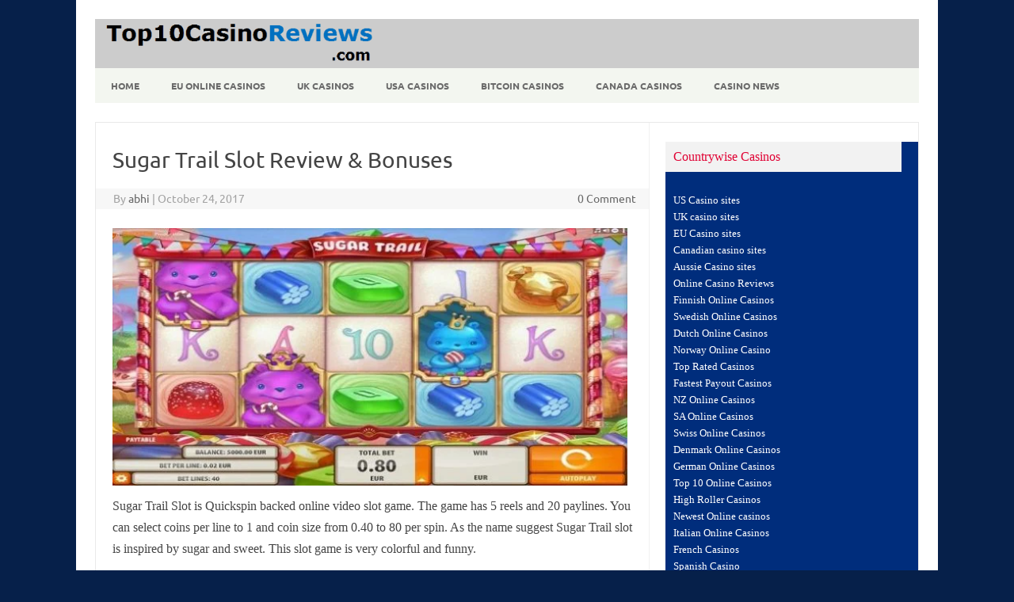

--- FILE ---
content_type: text/html; charset=UTF-8
request_url: https://www.top10casinoreviews.com/sugar-trail-slot-review-bonuses/
body_size: 14069
content:
<!DOCTYPE html>
<!--[if IE 7]>
<html class="ie ie7" dir="ltr" lang="en-US">
<![endif]-->
<!--[if IE 8]>
<html class="ie ie8" dir="ltr" lang="en-US">
<![endif]-->
<!--[if !(IE 7) | !(IE 8)  ]><!-->
<html dir="ltr" lang="en-US">
<!--<![endif]-->
<head>
<meta charset="UTF-8">
<meta name="viewport" content="width=device-width, initial-scale=1">
<link rel="profile" href="http://gmpg.org/xfn/11">
<link rel="pingback" href="https://www.top10casinoreviews.com/xmlrpc.php" />
<!--[if lt IE 9]>
<script src="https://www.top10casinoreviews.com/wp-content/themes/iconic-one/js/html5.js" type="text/javascript"></script>
<![endif]-->
<title>Sugar Trail Slot Review &amp; Bonuses- online casinos</title>
	<style>img:is([sizes="auto" i], [sizes^="auto," i]) { contain-intrinsic-size: 3000px 1500px }</style>
	
		<!-- All in One SEO 4.8.9 - aioseo.com -->
	<meta name="description" content="Sugar Trail Slot is Quickspin backed online video slot game. The game has 5 reels and 20 paylines. You can select coins per line to 1 and coin size from 0.40." />
	<meta name="robots" content="max-snippet:-1, max-image-preview:large, max-video-preview:-1" />
	<meta name="author" content="abhi"/>
	<meta name="keywords" content="quickspin casinos" />
	<link rel="canonical" href="https://www.top10casinoreviews.com/sugar-trail-slot-review-bonuses/" />
	<meta name="generator" content="All in One SEO (AIOSEO) 4.8.9" />
		<script type="application/ld+json" class="aioseo-schema">
			{"@context":"https:\/\/schema.org","@graph":[{"@type":"Article","@id":"https:\/\/www.top10casinoreviews.com\/sugar-trail-slot-review-bonuses\/#article","name":"Sugar Trail Slot Review & Bonuses- online casinos","headline":"Sugar Trail Slot Review &#038; Bonuses","author":{"@id":"https:\/\/www.top10casinoreviews.com\/author\/abhi\/#author"},"publisher":{"@id":"https:\/\/www.top10casinoreviews.com\/#organization"},"image":{"@type":"ImageObject","url":"https:\/\/www.top10casinoreviews.com\/wp-content\/uploads\/2017\/10\/Sugar-Trail-Slot-Review-Bonuses.jpg","width":640,"height":320,"caption":"Sugar Trail Slot Review & Bonuses"},"datePublished":"2017-10-24T05:50:37+00:00","dateModified":"2024-03-30T04:30:49+00:00","inLanguage":"en-US","mainEntityOfPage":{"@id":"https:\/\/www.top10casinoreviews.com\/sugar-trail-slot-review-bonuses\/#webpage"},"isPartOf":{"@id":"https:\/\/www.top10casinoreviews.com\/sugar-trail-slot-review-bonuses\/#webpage"},"articleSection":"casino news, Quickspin casinos"},{"@type":"BreadcrumbList","@id":"https:\/\/www.top10casinoreviews.com\/sugar-trail-slot-review-bonuses\/#breadcrumblist","itemListElement":[{"@type":"ListItem","@id":"https:\/\/www.top10casinoreviews.com#listItem","position":1,"name":"Home","item":"https:\/\/www.top10casinoreviews.com","nextItem":{"@type":"ListItem","@id":"https:\/\/www.top10casinoreviews.com\/category\/casino-news\/#listItem","name":"casino news"}},{"@type":"ListItem","@id":"https:\/\/www.top10casinoreviews.com\/category\/casino-news\/#listItem","position":2,"name":"casino news","item":"https:\/\/www.top10casinoreviews.com\/category\/casino-news\/","nextItem":{"@type":"ListItem","@id":"https:\/\/www.top10casinoreviews.com\/sugar-trail-slot-review-bonuses\/#listItem","name":"Sugar Trail Slot Review &#038; Bonuses"},"previousItem":{"@type":"ListItem","@id":"https:\/\/www.top10casinoreviews.com#listItem","name":"Home"}},{"@type":"ListItem","@id":"https:\/\/www.top10casinoreviews.com\/sugar-trail-slot-review-bonuses\/#listItem","position":3,"name":"Sugar Trail Slot Review &#038; Bonuses","previousItem":{"@type":"ListItem","@id":"https:\/\/www.top10casinoreviews.com\/category\/casino-news\/#listItem","name":"casino news"}}]},{"@type":"Organization","@id":"https:\/\/www.top10casinoreviews.com\/#organization","name":"Top 10 Casino Reviews","description":"Best Online Casinos Reviewed","url":"https:\/\/www.top10casinoreviews.com\/","logo":{"@type":"ImageObject","url":"http:\/\/top10casinoreviews.com\/wp-content\/uploads\/2016\/07\/Top-10-Casino-reviews.png","@id":"https:\/\/www.top10casinoreviews.com\/sugar-trail-slot-review-bonuses\/#organizationLogo"},"image":{"@id":"https:\/\/www.top10casinoreviews.com\/sugar-trail-slot-review-bonuses\/#organizationLogo"}},{"@type":"Person","@id":"https:\/\/www.top10casinoreviews.com\/author\/abhi\/#author","url":"https:\/\/www.top10casinoreviews.com\/author\/abhi\/","name":"abhi","image":{"@type":"ImageObject","@id":"https:\/\/www.top10casinoreviews.com\/sugar-trail-slot-review-bonuses\/#authorImage","url":"https:\/\/secure.gravatar.com\/avatar\/6c32a21363dc6808986b6233d58359171d4bd6db9f34553fc61ce3562b9eea7c?s=96&d=mm&r=g","width":96,"height":96,"caption":"abhi"}},{"@type":"WebPage","@id":"https:\/\/www.top10casinoreviews.com\/sugar-trail-slot-review-bonuses\/#webpage","url":"https:\/\/www.top10casinoreviews.com\/sugar-trail-slot-review-bonuses\/","name":"Sugar Trail Slot Review & Bonuses- online casinos","description":"Sugar Trail Slot is Quickspin backed online video slot game. The game has 5 reels and 20 paylines. You can select coins per line to 1 and coin size from 0.40.","inLanguage":"en-US","isPartOf":{"@id":"https:\/\/www.top10casinoreviews.com\/#website"},"breadcrumb":{"@id":"https:\/\/www.top10casinoreviews.com\/sugar-trail-slot-review-bonuses\/#breadcrumblist"},"author":{"@id":"https:\/\/www.top10casinoreviews.com\/author\/abhi\/#author"},"creator":{"@id":"https:\/\/www.top10casinoreviews.com\/author\/abhi\/#author"},"image":{"@type":"ImageObject","url":"https:\/\/www.top10casinoreviews.com\/wp-content\/uploads\/2017\/10\/Sugar-Trail-Slot-Review-Bonuses.jpg","@id":"https:\/\/www.top10casinoreviews.com\/sugar-trail-slot-review-bonuses\/#mainImage","width":640,"height":320,"caption":"Sugar Trail Slot Review & Bonuses"},"primaryImageOfPage":{"@id":"https:\/\/www.top10casinoreviews.com\/sugar-trail-slot-review-bonuses\/#mainImage"},"datePublished":"2017-10-24T05:50:37+00:00","dateModified":"2024-03-30T04:30:49+00:00"},{"@type":"WebSite","@id":"https:\/\/www.top10casinoreviews.com\/#website","url":"https:\/\/www.top10casinoreviews.com\/","name":"Top 10 Casino Reviews","description":"Best Online Casinos Reviewed","inLanguage":"en-US","publisher":{"@id":"https:\/\/www.top10casinoreviews.com\/#organization"}}]}
		</script>
		<!-- All in One SEO -->


<link rel="alternate" type="application/rss+xml" title="Top 10 Casino Reviews &raquo; Feed" href="https://www.top10casinoreviews.com/feed/" />
<script type="text/javascript">
/* <![CDATA[ */
window._wpemojiSettings = {"baseUrl":"https:\/\/s.w.org\/images\/core\/emoji\/16.0.1\/72x72\/","ext":".png","svgUrl":"https:\/\/s.w.org\/images\/core\/emoji\/16.0.1\/svg\/","svgExt":".svg","source":{"concatemoji":"https:\/\/www.top10casinoreviews.com\/wp-includes\/js\/wp-emoji-release.min.js?ver=a5cfc2041a26cb8dadff6e6df9e8441c"}};
/*! This file is auto-generated */
!function(s,n){var o,i,e;function c(e){try{var t={supportTests:e,timestamp:(new Date).valueOf()};sessionStorage.setItem(o,JSON.stringify(t))}catch(e){}}function p(e,t,n){e.clearRect(0,0,e.canvas.width,e.canvas.height),e.fillText(t,0,0);var t=new Uint32Array(e.getImageData(0,0,e.canvas.width,e.canvas.height).data),a=(e.clearRect(0,0,e.canvas.width,e.canvas.height),e.fillText(n,0,0),new Uint32Array(e.getImageData(0,0,e.canvas.width,e.canvas.height).data));return t.every(function(e,t){return e===a[t]})}function u(e,t){e.clearRect(0,0,e.canvas.width,e.canvas.height),e.fillText(t,0,0);for(var n=e.getImageData(16,16,1,1),a=0;a<n.data.length;a++)if(0!==n.data[a])return!1;return!0}function f(e,t,n,a){switch(t){case"flag":return n(e,"\ud83c\udff3\ufe0f\u200d\u26a7\ufe0f","\ud83c\udff3\ufe0f\u200b\u26a7\ufe0f")?!1:!n(e,"\ud83c\udde8\ud83c\uddf6","\ud83c\udde8\u200b\ud83c\uddf6")&&!n(e,"\ud83c\udff4\udb40\udc67\udb40\udc62\udb40\udc65\udb40\udc6e\udb40\udc67\udb40\udc7f","\ud83c\udff4\u200b\udb40\udc67\u200b\udb40\udc62\u200b\udb40\udc65\u200b\udb40\udc6e\u200b\udb40\udc67\u200b\udb40\udc7f");case"emoji":return!a(e,"\ud83e\udedf")}return!1}function g(e,t,n,a){var r="undefined"!=typeof WorkerGlobalScope&&self instanceof WorkerGlobalScope?new OffscreenCanvas(300,150):s.createElement("canvas"),o=r.getContext("2d",{willReadFrequently:!0}),i=(o.textBaseline="top",o.font="600 32px Arial",{});return e.forEach(function(e){i[e]=t(o,e,n,a)}),i}function t(e){var t=s.createElement("script");t.src=e,t.defer=!0,s.head.appendChild(t)}"undefined"!=typeof Promise&&(o="wpEmojiSettingsSupports",i=["flag","emoji"],n.supports={everything:!0,everythingExceptFlag:!0},e=new Promise(function(e){s.addEventListener("DOMContentLoaded",e,{once:!0})}),new Promise(function(t){var n=function(){try{var e=JSON.parse(sessionStorage.getItem(o));if("object"==typeof e&&"number"==typeof e.timestamp&&(new Date).valueOf()<e.timestamp+604800&&"object"==typeof e.supportTests)return e.supportTests}catch(e){}return null}();if(!n){if("undefined"!=typeof Worker&&"undefined"!=typeof OffscreenCanvas&&"undefined"!=typeof URL&&URL.createObjectURL&&"undefined"!=typeof Blob)try{var e="postMessage("+g.toString()+"("+[JSON.stringify(i),f.toString(),p.toString(),u.toString()].join(",")+"));",a=new Blob([e],{type:"text/javascript"}),r=new Worker(URL.createObjectURL(a),{name:"wpTestEmojiSupports"});return void(r.onmessage=function(e){c(n=e.data),r.terminate(),t(n)})}catch(e){}c(n=g(i,f,p,u))}t(n)}).then(function(e){for(var t in e)n.supports[t]=e[t],n.supports.everything=n.supports.everything&&n.supports[t],"flag"!==t&&(n.supports.everythingExceptFlag=n.supports.everythingExceptFlag&&n.supports[t]);n.supports.everythingExceptFlag=n.supports.everythingExceptFlag&&!n.supports.flag,n.DOMReady=!1,n.readyCallback=function(){n.DOMReady=!0}}).then(function(){return e}).then(function(){var e;n.supports.everything||(n.readyCallback(),(e=n.source||{}).concatemoji?t(e.concatemoji):e.wpemoji&&e.twemoji&&(t(e.twemoji),t(e.wpemoji)))}))}((window,document),window._wpemojiSettings);
/* ]]> */
</script>
<style id='wp-emoji-styles-inline-css' type='text/css'>

	img.wp-smiley, img.emoji {
		display: inline !important;
		border: none !important;
		box-shadow: none !important;
		height: 1em !important;
		width: 1em !important;
		margin: 0 0.07em !important;
		vertical-align: -0.1em !important;
		background: none !important;
		padding: 0 !important;
	}
</style>
<link rel='stylesheet' id='wp-block-library-css' href='https://www.top10casinoreviews.com/wp-includes/css/dist/block-library/style.min.css?ver=a5cfc2041a26cb8dadff6e6df9e8441c' type='text/css' media='all' />
<style id='classic-theme-styles-inline-css' type='text/css'>
/*! This file is auto-generated */
.wp-block-button__link{color:#fff;background-color:#32373c;border-radius:9999px;box-shadow:none;text-decoration:none;padding:calc(.667em + 2px) calc(1.333em + 2px);font-size:1.125em}.wp-block-file__button{background:#32373c;color:#fff;text-decoration:none}
</style>
<style id='global-styles-inline-css' type='text/css'>
:root{--wp--preset--aspect-ratio--square: 1;--wp--preset--aspect-ratio--4-3: 4/3;--wp--preset--aspect-ratio--3-4: 3/4;--wp--preset--aspect-ratio--3-2: 3/2;--wp--preset--aspect-ratio--2-3: 2/3;--wp--preset--aspect-ratio--16-9: 16/9;--wp--preset--aspect-ratio--9-16: 9/16;--wp--preset--color--black: #000000;--wp--preset--color--cyan-bluish-gray: #abb8c3;--wp--preset--color--white: #ffffff;--wp--preset--color--pale-pink: #f78da7;--wp--preset--color--vivid-red: #cf2e2e;--wp--preset--color--luminous-vivid-orange: #ff6900;--wp--preset--color--luminous-vivid-amber: #fcb900;--wp--preset--color--light-green-cyan: #7bdcb5;--wp--preset--color--vivid-green-cyan: #00d084;--wp--preset--color--pale-cyan-blue: #8ed1fc;--wp--preset--color--vivid-cyan-blue: #0693e3;--wp--preset--color--vivid-purple: #9b51e0;--wp--preset--gradient--vivid-cyan-blue-to-vivid-purple: linear-gradient(135deg,rgba(6,147,227,1) 0%,rgb(155,81,224) 100%);--wp--preset--gradient--light-green-cyan-to-vivid-green-cyan: linear-gradient(135deg,rgb(122,220,180) 0%,rgb(0,208,130) 100%);--wp--preset--gradient--luminous-vivid-amber-to-luminous-vivid-orange: linear-gradient(135deg,rgba(252,185,0,1) 0%,rgba(255,105,0,1) 100%);--wp--preset--gradient--luminous-vivid-orange-to-vivid-red: linear-gradient(135deg,rgba(255,105,0,1) 0%,rgb(207,46,46) 100%);--wp--preset--gradient--very-light-gray-to-cyan-bluish-gray: linear-gradient(135deg,rgb(238,238,238) 0%,rgb(169,184,195) 100%);--wp--preset--gradient--cool-to-warm-spectrum: linear-gradient(135deg,rgb(74,234,220) 0%,rgb(151,120,209) 20%,rgb(207,42,186) 40%,rgb(238,44,130) 60%,rgb(251,105,98) 80%,rgb(254,248,76) 100%);--wp--preset--gradient--blush-light-purple: linear-gradient(135deg,rgb(255,206,236) 0%,rgb(152,150,240) 100%);--wp--preset--gradient--blush-bordeaux: linear-gradient(135deg,rgb(254,205,165) 0%,rgb(254,45,45) 50%,rgb(107,0,62) 100%);--wp--preset--gradient--luminous-dusk: linear-gradient(135deg,rgb(255,203,112) 0%,rgb(199,81,192) 50%,rgb(65,88,208) 100%);--wp--preset--gradient--pale-ocean: linear-gradient(135deg,rgb(255,245,203) 0%,rgb(182,227,212) 50%,rgb(51,167,181) 100%);--wp--preset--gradient--electric-grass: linear-gradient(135deg,rgb(202,248,128) 0%,rgb(113,206,126) 100%);--wp--preset--gradient--midnight: linear-gradient(135deg,rgb(2,3,129) 0%,rgb(40,116,252) 100%);--wp--preset--font-size--small: 13px;--wp--preset--font-size--medium: 20px;--wp--preset--font-size--large: 36px;--wp--preset--font-size--x-large: 42px;--wp--preset--spacing--20: 0.44rem;--wp--preset--spacing--30: 0.67rem;--wp--preset--spacing--40: 1rem;--wp--preset--spacing--50: 1.5rem;--wp--preset--spacing--60: 2.25rem;--wp--preset--spacing--70: 3.38rem;--wp--preset--spacing--80: 5.06rem;--wp--preset--shadow--natural: 6px 6px 9px rgba(0, 0, 0, 0.2);--wp--preset--shadow--deep: 12px 12px 50px rgba(0, 0, 0, 0.4);--wp--preset--shadow--sharp: 6px 6px 0px rgba(0, 0, 0, 0.2);--wp--preset--shadow--outlined: 6px 6px 0px -3px rgba(255, 255, 255, 1), 6px 6px rgba(0, 0, 0, 1);--wp--preset--shadow--crisp: 6px 6px 0px rgba(0, 0, 0, 1);}:where(.is-layout-flex){gap: 0.5em;}:where(.is-layout-grid){gap: 0.5em;}body .is-layout-flex{display: flex;}.is-layout-flex{flex-wrap: wrap;align-items: center;}.is-layout-flex > :is(*, div){margin: 0;}body .is-layout-grid{display: grid;}.is-layout-grid > :is(*, div){margin: 0;}:where(.wp-block-columns.is-layout-flex){gap: 2em;}:where(.wp-block-columns.is-layout-grid){gap: 2em;}:where(.wp-block-post-template.is-layout-flex){gap: 1.25em;}:where(.wp-block-post-template.is-layout-grid){gap: 1.25em;}.has-black-color{color: var(--wp--preset--color--black) !important;}.has-cyan-bluish-gray-color{color: var(--wp--preset--color--cyan-bluish-gray) !important;}.has-white-color{color: var(--wp--preset--color--white) !important;}.has-pale-pink-color{color: var(--wp--preset--color--pale-pink) !important;}.has-vivid-red-color{color: var(--wp--preset--color--vivid-red) !important;}.has-luminous-vivid-orange-color{color: var(--wp--preset--color--luminous-vivid-orange) !important;}.has-luminous-vivid-amber-color{color: var(--wp--preset--color--luminous-vivid-amber) !important;}.has-light-green-cyan-color{color: var(--wp--preset--color--light-green-cyan) !important;}.has-vivid-green-cyan-color{color: var(--wp--preset--color--vivid-green-cyan) !important;}.has-pale-cyan-blue-color{color: var(--wp--preset--color--pale-cyan-blue) !important;}.has-vivid-cyan-blue-color{color: var(--wp--preset--color--vivid-cyan-blue) !important;}.has-vivid-purple-color{color: var(--wp--preset--color--vivid-purple) !important;}.has-black-background-color{background-color: var(--wp--preset--color--black) !important;}.has-cyan-bluish-gray-background-color{background-color: var(--wp--preset--color--cyan-bluish-gray) !important;}.has-white-background-color{background-color: var(--wp--preset--color--white) !important;}.has-pale-pink-background-color{background-color: var(--wp--preset--color--pale-pink) !important;}.has-vivid-red-background-color{background-color: var(--wp--preset--color--vivid-red) !important;}.has-luminous-vivid-orange-background-color{background-color: var(--wp--preset--color--luminous-vivid-orange) !important;}.has-luminous-vivid-amber-background-color{background-color: var(--wp--preset--color--luminous-vivid-amber) !important;}.has-light-green-cyan-background-color{background-color: var(--wp--preset--color--light-green-cyan) !important;}.has-vivid-green-cyan-background-color{background-color: var(--wp--preset--color--vivid-green-cyan) !important;}.has-pale-cyan-blue-background-color{background-color: var(--wp--preset--color--pale-cyan-blue) !important;}.has-vivid-cyan-blue-background-color{background-color: var(--wp--preset--color--vivid-cyan-blue) !important;}.has-vivid-purple-background-color{background-color: var(--wp--preset--color--vivid-purple) !important;}.has-black-border-color{border-color: var(--wp--preset--color--black) !important;}.has-cyan-bluish-gray-border-color{border-color: var(--wp--preset--color--cyan-bluish-gray) !important;}.has-white-border-color{border-color: var(--wp--preset--color--white) !important;}.has-pale-pink-border-color{border-color: var(--wp--preset--color--pale-pink) !important;}.has-vivid-red-border-color{border-color: var(--wp--preset--color--vivid-red) !important;}.has-luminous-vivid-orange-border-color{border-color: var(--wp--preset--color--luminous-vivid-orange) !important;}.has-luminous-vivid-amber-border-color{border-color: var(--wp--preset--color--luminous-vivid-amber) !important;}.has-light-green-cyan-border-color{border-color: var(--wp--preset--color--light-green-cyan) !important;}.has-vivid-green-cyan-border-color{border-color: var(--wp--preset--color--vivid-green-cyan) !important;}.has-pale-cyan-blue-border-color{border-color: var(--wp--preset--color--pale-cyan-blue) !important;}.has-vivid-cyan-blue-border-color{border-color: var(--wp--preset--color--vivid-cyan-blue) !important;}.has-vivid-purple-border-color{border-color: var(--wp--preset--color--vivid-purple) !important;}.has-vivid-cyan-blue-to-vivid-purple-gradient-background{background: var(--wp--preset--gradient--vivid-cyan-blue-to-vivid-purple) !important;}.has-light-green-cyan-to-vivid-green-cyan-gradient-background{background: var(--wp--preset--gradient--light-green-cyan-to-vivid-green-cyan) !important;}.has-luminous-vivid-amber-to-luminous-vivid-orange-gradient-background{background: var(--wp--preset--gradient--luminous-vivid-amber-to-luminous-vivid-orange) !important;}.has-luminous-vivid-orange-to-vivid-red-gradient-background{background: var(--wp--preset--gradient--luminous-vivid-orange-to-vivid-red) !important;}.has-very-light-gray-to-cyan-bluish-gray-gradient-background{background: var(--wp--preset--gradient--very-light-gray-to-cyan-bluish-gray) !important;}.has-cool-to-warm-spectrum-gradient-background{background: var(--wp--preset--gradient--cool-to-warm-spectrum) !important;}.has-blush-light-purple-gradient-background{background: var(--wp--preset--gradient--blush-light-purple) !important;}.has-blush-bordeaux-gradient-background{background: var(--wp--preset--gradient--blush-bordeaux) !important;}.has-luminous-dusk-gradient-background{background: var(--wp--preset--gradient--luminous-dusk) !important;}.has-pale-ocean-gradient-background{background: var(--wp--preset--gradient--pale-ocean) !important;}.has-electric-grass-gradient-background{background: var(--wp--preset--gradient--electric-grass) !important;}.has-midnight-gradient-background{background: var(--wp--preset--gradient--midnight) !important;}.has-small-font-size{font-size: var(--wp--preset--font-size--small) !important;}.has-medium-font-size{font-size: var(--wp--preset--font-size--medium) !important;}.has-large-font-size{font-size: var(--wp--preset--font-size--large) !important;}.has-x-large-font-size{font-size: var(--wp--preset--font-size--x-large) !important;}
:where(.wp-block-post-template.is-layout-flex){gap: 1.25em;}:where(.wp-block-post-template.is-layout-grid){gap: 1.25em;}
:where(.wp-block-columns.is-layout-flex){gap: 2em;}:where(.wp-block-columns.is-layout-grid){gap: 2em;}
:root :where(.wp-block-pullquote){font-size: 1.5em;line-height: 1.6;}
</style>
<link rel='stylesheet' id='themonic-fonts-css' href='//www.top10casinoreviews.com/wp-content/uploads/omgf/themonic-fonts/themonic-fonts.css?ver=1655698828' type='text/css' media='all' />
<link rel='stylesheet' id='themonic-style-css' href='https://www.top10casinoreviews.com/wp-content/themes/iconic-one/style.css?ver=2.4' type='text/css' media='all' />
<link rel='stylesheet' id='custom-style-css' href='https://www.top10casinoreviews.com/wp-content/themes/iconic-one/custom.css?ver=a5cfc2041a26cb8dadff6e6df9e8441c' type='text/css' media='all' />
<!--[if lt IE 9]>
<link rel='stylesheet' id='themonic-ie-css' href='https://www.top10casinoreviews.com/wp-content/themes/iconic-one/css/ie.css?ver=20130305' type='text/css' media='all' />
<![endif]-->
<link rel='stylesheet' id='recent-posts-widget-with-thumbnails-public-style-css' href='https://www.top10casinoreviews.com/wp-content/plugins/recent-posts-widget-with-thumbnails/public.css?ver=7.1.1' type='text/css' media='all' />
<link rel='stylesheet' id='tablepress-default-css' href='https://www.top10casinoreviews.com/wp-content/tablepress-combined.min.css?ver=153' type='text/css' media='all' />
<link rel="https://api.w.org/" href="https://www.top10casinoreviews.com/wp-json/" /><link rel="alternate" title="JSON" type="application/json" href="https://www.top10casinoreviews.com/wp-json/wp/v2/posts/2623" /><link rel="EditURI" type="application/rsd+xml" title="RSD" href="https://www.top10casinoreviews.com/xmlrpc.php?rsd" />

<link rel='shortlink' href='https://www.top10casinoreviews.com/?p=2623' />
<link rel="alternate" title="oEmbed (JSON)" type="application/json+oembed" href="https://www.top10casinoreviews.com/wp-json/oembed/1.0/embed?url=https%3A%2F%2Fwww.top10casinoreviews.com%2Fsugar-trail-slot-review-bonuses%2F" />
<link rel="alternate" title="oEmbed (XML)" type="text/xml+oembed" href="https://www.top10casinoreviews.com/wp-json/oembed/1.0/embed?url=https%3A%2F%2Fwww.top10casinoreviews.com%2Fsugar-trail-slot-review-bonuses%2F&#038;format=xml" />
<style type="text/css" id="custom-background-css">
body.custom-background { background-color: #06204a; }
</style>
	<link rel="icon" href="https://www.top10casinoreviews.com/wp-content/uploads/2018/02/cropped-favicon-2-32x32.png" sizes="32x32" />
<link rel="icon" href="https://www.top10casinoreviews.com/wp-content/uploads/2018/02/cropped-favicon-2-192x192.png" sizes="192x192" />
<link rel="apple-touch-icon" href="https://www.top10casinoreviews.com/wp-content/uploads/2018/02/cropped-favicon-2-180x180.png" />
<meta name="msapplication-TileImage" content="https://www.top10casinoreviews.com/wp-content/uploads/2018/02/cropped-favicon-2-270x270.png" />
		<style type="text/css" id="wp-custom-css">
			.site-header {
    border-left: 0px solid #E9E9E9;
    border-right: 0px solid #E9E9E9;
    border-top:0px solid #E9E9E9;
    background: #cccccc;
}
.themonic-nav .current-menu-item > a, .themonic-nav .current-menu-ancestor > a, .themonic-nav .current_page_item > a, .themonic-nav .current_page_ancestor > a {
background: #e00007;
}
#secondary {
 background: #002d7c;
   color: #ff0000;
}
#secondary .widget .widget-title {
color: #e00033;
}
.widget-wrapper * {
	font-size: 18px;
}
.entry-content p {font-size: 16px;}
.widget-area .widget a:hover { color: #0088cc; }
.site-header{
margin-top: -0px;
}
.themonic-logo {
    margin: 0;
    padding: 0;
}
p {
font-family: Verdana;
}
.themonic-nav ul.nav-menu, .themonic-nav div.nav-menu > ul {
  background: #f3f6f0;
	font-weight: bold;
  border-bottom: 0px #ffffff;
  border-top: 0px #ffffff;
}
.site {
padding: 0 1px;
}}
.tablepress-id-75 tbody td {
	font-family: Verdana;
	font-size: 16px;
	color: #000000;
}
.tablepress-id-52 tbody td {
	font-family: Tahoma;
	font-size: 16px;
	color: #000000;
}
.tablepress-id-53 tbody td {
	font-family: Tahoma;
	font-size: 16px;
	color: #000000;
}
.tablepress-id-54 tbody td {
	font-family: Tahoma;
	font-size: 16px;
	color: #000000;
}
.tablepress-id-55 tbody td {
	font-family: Tahoma;
	font-size: 16px;
	color: #000000;
}
.tablepress-id-56 tbody td {
	font-family: Tahoma;
	font-size: 16px;
	color: #000000;
}
.tablepress-id-57 tbody td {
	font-family: Tahoma;
	font-size: 16px;
	color: #000000;
}
.tablepress-id-58 tbody td {
	font-family: Tahoma;
	font-size: 16px;
	color: #000000;
}
.tablepress-id-59 tbody td {
	font-family: Tahoma;
	font-size: 16px;
	color: #000000;
}
.tablepress-id-60 tbody td {
	font-family: Tahoma;
	font-size: 16px;
	color: #000000;
}
.tablepress-id-61 tbody td {
	font-family: Tahoma;
	font-size: 16px;
	color: #000000;
}
.tablepress-id-62 tbody td {
	font-family: Tahoma;
	font-size: 16px;
	color: #000000;
}
.tablepress-id-63 tbody td {
	font-family: Tahoma;
	font-size: 16px;
	color: #000000;
}
.tablepress-id-64 tbody td {
	font-family: Tahoma;
	font-size: 16px;
	color: #000000;
}
.tablepress-id-65 tbody td {
	font-family: Tahoma;
	font-size: 16px;
	color: #000000;
}
.tablepress-id-66 tbody td {
	font-family: Tahoma;
	font-size: 16px;
	color: #000000;
}
.tablepress-id-67 tbody td {
	font-family: Tahoma;
	font-size: 16px;
	color: #000000;
}
.tablepress-id-68 tbody td {
	font-family: Tahoma;
	font-size: 16px;
	color: #000000;
}
.tablepress-id-69 tbody td {
	font-family: Verdana;
	font-size: 16px;
	color: #000000;
}
.tablepress-id-70 tbody td {
	font-family: Verdana;
	font-size: 16px;
	color: #000000;
}
.tablepress-id-71 tbody td {
	font-family: Verdana;
	font-size: 16px;
	color: #000000;
}
.tablepress-id-72 tbody td {
	font-family: Verdana;
	font-size: 16px;
	color: #000000;
}
.tablepress-id-73 tbody td {
	font-family: Verdana;
	font-size: 16px;
	color: #000000;
}
.tablepress-id-74 tbody td {
	font-family: Verdana;
	font-size: 16px;
	color: #000000;
}
.tablepress-id-75 tbody td {
	font-family: Verdana;
	font-size: 16px;
	color: #000000;
}
.tablepress-id-76 tbody td {
	font-family: Verdana;
	font-size: 16px;
	color: #000000;
}
.tablepress-id-77 tbody td {
	font-family: Verdana;
	font-size: 16px;
	color: #000000;
}
div.fullWidth {
	width: 100%;
}
.tablepress-id-78 tbody td {
	font-family: Tahoma;
	font-size: 16px;
	color: #000000;
}
.tablepress-id-79 tbody td {
	font-family: Tahoma;
	font-size: 16px;
	color: #000000;
}
.tablepress-id-80 tbody td {
	font-family: Tahoma;
	font-size: 16px;
	color: #000000;
}		</style>
			<meta name="google-site-verification" content="o8hb3MMLqo6NNxdEZKqWbjb2msXrNpzVTXGS4ub6nNQ" />
</head>
<body class="wp-singular post-template-default single single-post postid-2623 single-format-standard custom-background wp-theme-iconic-one custom-font-enabled single-author">
<div id="page" class="site">
	<a class="skip-link screen-reader-text" href="#main" title="Skip to content">Skip to content</a>
	<header id="masthead" class="site-header" role="banner">
					
		<div class="themonic-logo">
        <a href="https://www.top10casinoreviews.com/" title="Top 10 Casino Reviews" rel="home"><img src="http://top10casinoreviews.com/wp-content/uploads/2022/02/Logo.webp" alt="Top 10 Casino Reviews"></a>
		</div>
				
		<nav id="site-navigation" class="themonic-nav" role="navigation">
		<button class="menu-toggle" aria-controls="menu-top" aria-expanded="false">Menu<label class="iomenu">
  <div class="iolines"></div>
  <div class="iolines"></div>
  <div class="iolines"></div>
</label></button>
			<ul id="menu-top" class="nav-menu"><li id="menu-item-35" class="menu-item menu-item-type-post_type menu-item-object-page menu-item-home menu-item-35"><a href="https://www.top10casinoreviews.com/">Home</a></li>
<li id="menu-item-143" class="menu-item menu-item-type-post_type menu-item-object-page menu-item-143"><a href="https://www.top10casinoreviews.com/european-online-casinos/">EU Online Casinos</a></li>
<li id="menu-item-129" class="menu-item menu-item-type-post_type menu-item-object-page menu-item-129"><a href="https://www.top10casinoreviews.com/uk-online-casinos/">UK Casinos</a></li>
<li id="menu-item-173" class="menu-item menu-item-type-post_type menu-item-object-page menu-item-173"><a href="https://www.top10casinoreviews.com/usa-online-casinos/">USA Casinos</a></li>
<li id="menu-item-3028" class="menu-item menu-item-type-post_type menu-item-object-page menu-item-3028"><a href="https://www.top10casinoreviews.com/best-bitcoin-casinos/">Bitcoin Casinos</a></li>
<li id="menu-item-362" class="menu-item menu-item-type-post_type menu-item-object-page menu-item-362"><a href="https://www.top10casinoreviews.com/canadian-online-casinos/">Canada Casinos</a></li>
<li id="menu-item-132" class="menu-item menu-item-type-post_type menu-item-object-page current_page_parent menu-item-132"><a href="https://www.top10casinoreviews.com/casino-news/">Casino News</a></li>
</ul>		</nav><!-- #site-navigation -->
		<div class="clear"></div>
	</header><!-- #masthead -->
<div id="main" class="wrapper">	<div id="primary" class="site-content">
		<div id="content" role="main">

			
				
	<article id="post-2623" class="post-2623 post type-post status-publish format-standard has-post-thumbnail hentry category-casino-news tag-quickspin-casinos">
				<header class="entry-header">
						<h1 class="entry-title">Sugar Trail Slot Review &#038; Bonuses</h1>
									
		<div class="below-title-meta">
		<div class="adt">
		By        <span class="vcard author">
			<span class="fn"><a href="https://www.top10casinoreviews.com/author/abhi/" title="Posts by abhi" rel="author">abhi</a></span>
        </span>
        <span class="meta-sep">|</span> 
				
				<span class="date updated">October 24, 2017</span>
				 
        </div>
		<div class="adt-comment">
		<a class="link-comments" href="https://www.top10casinoreviews.com/sugar-trail-slot-review-bonuses/#respond">0 Comment</a> 
        </div>       
		</div><!-- below title meta end -->
			
						
		</header><!-- .entry-header -->

							<div class="entry-content">
												<p><a href="http://welcome.fullcreamaffiliates.com/afs/come.php?cid=10338&amp;ctgid=1001&amp;atype=1&amp;brandid=6" class="external" rel="nofollow" target="_blank"><img fetchpriority="high" decoding="async" class="alignleft wp-image-2624 size-full" title="Sugar Trail Slot Review &amp; Bonuses" src="http://top10casinoreviews.com/wp-content/uploads/2017/10/Sugar-Trail-Slot-Review-Bonuses.jpg" alt="Sugar Trail Slot Review &amp; Bonuses" width="650" height="325" srcset="https://www.top10casinoreviews.com/wp-content/uploads/2017/10/Sugar-Trail-Slot-Review-Bonuses.jpg 640w, https://www.top10casinoreviews.com/wp-content/uploads/2017/10/Sugar-Trail-Slot-Review-Bonuses-300x150.jpg 300w" sizes="(max-width: 650px) 100vw, 650px" /></a>Sugar Trail Slot is Quickspin backed online video slot game. The game has 5 reels and 20 paylines. You can select coins per line to 1 and coin size from 0.40 to 80 per spin. As the name suggest Sugar Trail slot is inspired by sugar and sweet. This slot game is very colorful and funny.</p>
<p>The reels of the game are being set against funny background.Play this slot game at any Quickspin Casinos.</p>
<p>This slot includes total three options such as “Total Bet” which used to change the coin size, “Spin” is used to start the game and “Auto Play” option. This slot game contains three wild symbols known as Regular Wild, Flying Wild and Re-Spins Wild. All three wild symbols can be substitute for all other symbols except the bonus symbol and for also +1 Free Spin symbol.</p>
<h1><strong>Play Sugar Trail Slot at <a href="http://welcome.fullcreamaffiliates.com/afs/come.php?cid=10338&amp;ctgid=1001&amp;atype=1&amp;brandid=23" class="external" rel="nofollow" target="_blank">Hello Casino</a></strong></h1>
<p><strong>Game Information:-</strong></p>
<p>Software:-Quickspin<br />
Slot Type Video slots<br />
Paylines 40<br />
Reels 5<br />
Min Coins Per Line 1<br />
Max Coins Per Line 1<br />
Min Coins Size 0.40<br />
Max Coins Size 80<br />
Jackpot 5</p>
<p>The three wild symbols i.e. Regular Wild appears while base game, Flying wild symbols get on during free spin feature and re-spin wild symbols appears on the reels during Re-spin feature.</p>
<p>If you land on 3 or more Purple Gummy Bear on reel 1,2 or 3, you would trigger wild candy free spins.</p>
<p>Another feature i.e. Sugar Lock Re-spins will appear when you land on 3 or more Green Gummy Bear queen symbols on reel 2,3 or 4, while sugar cash bonus feature will be activated when you land on blue prince gummy bear scatter anywhere on reel 3,4 or 5. You could simply win big amount of money while playing this slot game.</p>
<h2 id="tablepress-27-name" class="tablepress-table-name tablepress-table-name-id-27">Play At Below Sites</h2>

<table id="tablepress-27" class="tablepress tablepress-id-27" aria-labelledby="tablepress-27-name">
<tbody>
<tr class="row-1">
	<td class="column-1">Casino</td><td class="column-2">Offer</td><td class="column-3">Play/Review</td>
</tr>
<tr class="row-2">
	<td class="column-1"><a href="https://www.jackpotcitycasino.com/?s=FA55387" class="external" rel="nofollow" target="_blank"><img decoding="async" src="http://top10casinoreviews.com/wp-content/uploads/2018/09/Jackpot-City-Casino-1.png" alt="Jackpot City Casino" width="120" height="60" class="alignleft size-full wp-image-5133" /></a></td><td class="column-2">100% up to $€1200</td><td class="column-3">
<!-- WP Button Creator plugin v1.6 - http://www.tipsandtricks-hq.com/?p=4829 -->
<style type="text/css">div.wpbtn_container_2{}a.wpbtn_2{text-decoration:none;font-family:Verdana;color:#ffffff;font-size:16px;font-style:normal;font-weight:normal;padding:5px 25px 5px 25px;background:linear-gradient(#b32e2e 45%, #ba1111);background:-moz-linear-gradient(#b32e2e 45%, #ba1111);background:-o-linear-gradient(#b32e2e 45%, #ba1111);background:-webkit-gradient(linear, left top, left bottom, color-stop(.45, #b32e2e), color-stop(1, #ba1111));border:solid 1px #ffffff;-moz-border-radius:1px 1px 1px 1px;-webkit-border-radius:1px 1px 1px 1px;border-radius:1px 1px 1px 1px;text-shadow:-1px -1px 0px #fffcff;box-shadow:1px 1px 1px #ffffff;margin: 2px;display: inline-block;}a.wpbtn_2:hover{color:#ffffff;background:linear-gradient(#b32e2e 45%, #ba3c25);background:-moz-linear-gradient(#b32e2e 45%, #ba3c25);background:-o-linear-gradient(#b32e2e 45%, #ba3c25);background:-webkit-gradient(linear, left top, left bottom, color-stop(.45, #b32e2e), color-stop(1, #ba3c25));text-shadow:-1px -1px 0px #ffffff;box-shadow:1px 1px 1px #ffffff;border:solid 1px #ffffff;}</style><a class="wpbtn_2" href="https://www.jackpotcitycasino.com/?s=FA55387&mid=103768" target="">PLAY</a><br />
<a href="http://top10casinoreviews.com/jackpot-city-casino-review/">Review</a></td>
</tr>
<tr class="row-3">
	<td class="column-1"><a href="http://site.gotoplayojo.com/index.php?aname=abhisheka" class="external" rel="nofollow" target="_blank"><img decoding="async" src="http://top10casinoreviews.com/wp-content/uploads/2017/08/play-ojo-logo.jpg" alt="play ojo logo" width="120" height="60" class="alignleft size-full wp-image-2286" /></a></td><td class="column-2">50 Free Spins, No Wager Required</td><td class="column-3">
<!-- WP Button Creator plugin v1.6 - http://www.tipsandtricks-hq.com/?p=4829 -->
<style type="text/css">div.wpbtn_container_43{}a.wpbtn_43{text-decoration:none;font-family:Verdana;color:#ffffff;font-size:16px;font-style:normal;font-weight:normal;padding:5px 25px 5px 25px;background:linear-gradient(#b50d0d 45%, #ba1111);background:-moz-linear-gradient(#b50d0d 45%, #ba1111);background:-o-linear-gradient(#b50d0d 45%, #ba1111);background:-webkit-gradient(linear, left top, left bottom, color-stop(.45, #b50d0d), color-stop(1, #ba1111));border:solid 1px #ffffff;-moz-border-radius:1px 1px 1px 1px;-webkit-border-radius:1px 1px 1px 1px;border-radius:1px 1px 1px 1px;text-shadow:-1px -1px 0px #ffffff;box-shadow:1px 1px 1px #ffffff;margin: 2px;display: inline-block;}a.wpbtn_43:hover{color:#ffffff;background:linear-gradient(#b32e2e 45%, #ba3c25);background:-moz-linear-gradient(#b32e2e 45%, #ba3c25);background:-o-linear-gradient(#b32e2e 45%, #ba3c25);background:-webkit-gradient(linear, left top, left bottom, color-stop(.45, #b32e2e), color-stop(1, #ba3c25));text-shadow:-1px -1px 0px #ffffff;box-shadow:1px 1px 1px #ffffff;border:solid 1px #ffffff;}</style><a class="wpbtn_43 external" href="http://site.gotoplayojo.com/index.php?aname=abhisheka" target="_blank"nofollow">PLAY</a><br />
<a href="http://top10casinoreviews.com/play-ojo-casino-review/">Review</a></td>
</tr>
<tr class="row-4">
	<td class="column-1"><a href="https://www.spincasino.com/?s=FA55387" class="external" rel="nofollow" target="_blank"><img loading="lazy" decoding="async" src="http://top10casinoreviews.com/wp-content/uploads/2019/01/Spin-Casino-Logo.jpg" alt="Spin Casino Logo" width="120" height="60" class="alignleft size-full wp-image-5868" /></a></td><td class="column-2">Up to $1000 of welcome Bonus</td><td class="column-3">
<!-- WP Button Creator plugin v1.6 - http://www.tipsandtricks-hq.com/?p=4829 -->
<style type="text/css">div.wpbtn_container_3{}a.wpbtn_3{text-decoration:none;font-family:Verdana;color:#ffffff;font-size:16px;font-style:normal;font-weight:normal;padding:5px 25px 5px 25px;background:linear-gradient(#b50d0d 45%, #ba1111);background:-moz-linear-gradient(#b50d0d 45%, #ba1111);background:-o-linear-gradient(#b50d0d 45%, #ba1111);background:-webkit-gradient(linear, left top, left bottom, color-stop(.45, #b50d0d), color-stop(1, #ba1111));border:solid 1px #ffffff;-moz-border-radius:1px 1px 1px 1px;-webkit-border-radius:1px 1px 1px 1px;border-radius:1px 1px 1px 1px;text-shadow:-1px -1px 0px #fffcff;box-shadow:1px 1px 1px #ffffff;margin: 2px;display: inline-block;}a.wpbtn_3:hover{color:#ffffff;background:linear-gradient(#b32e2e 45%, #ba3c25);background:-moz-linear-gradient(#b32e2e 45%, #ba3c25);background:-o-linear-gradient(#b32e2e 45%, #ba3c25);background:-webkit-gradient(linear, left top, left bottom, color-stop(.45, #b32e2e), color-stop(1, #ba3c25));text-shadow:-1px -1px 0px #ffffff;box-shadow:1px 1px 1px #ffffff;border:solid 1px #ffffff;}</style><a class="wpbtn_3" href="https://vegas.spincasino.com/?s=FA55387&mid=103084" target="">PLAY</a><br />
<a href="http://top10casinoreviews.com/spin-casino-review/">Review</a></td>
</tr>
</tbody>
</table>
<!-- #tablepress-27 from cache -->
<p>&nbsp;</p>
											</div><!-- .entry-content -->
		
	<footer class="entry-meta">
					<span>Category: <a href="https://www.top10casinoreviews.com/category/casino-news/" rel="category tag">casino news</a></span>
								<span>Tags: <a href="https://www.top10casinoreviews.com/tag/quickspin-casinos/" rel="tag">Quickspin casinos</a></span>
			
           						</footer><!-- .entry-meta -->
	</article><!-- #post -->
				<nav class="nav-single">
					<div class="assistive-text">Post navigation</div>
					<span class="nav-previous"><a href="https://www.top10casinoreviews.com/gopher-gold-slot-review-bonus/" rel="prev"><span class="meta-nav">&larr;</span> Gopher Gold Slot Review &#038; Bonus</a></span>
					<span class="nav-next"><a href="https://www.top10casinoreviews.com/current-reel-races-going-on-at-casumo-casino/" rel="next">Current Reel Races going on at Casumo Casino <span class="meta-nav">&rarr;</span></a></span>
				</nav><!-- .nav-single -->

				
			
		</div><!-- #content -->
	</div><!-- #primary -->


			<div id="secondary" class="widget-area" role="complementary">
			<aside id="text-7" class="widget widget_text"><p class="widget-title">Countrywise Casinos</p>			<div class="textwidget"><p><a href="http://top10casinoreviews.com/usa-online-casinos/">US Casino sites</a><br />
<a href="http://top10casinoreviews.com/uk-online-casinos/">UK casino sites</a><br />
<a href="http://top10casinoreviews.com/european-online-casinos/">EU Casino sites</a><br />
<a href="http://top10casinoreviews.com/canadian-online-casinos/">Canadian casino sites</a><br />
<a href="http://top10casinoreviews.com/aussie-online-casinos/">Aussie Casino sites</a><br />
<a href="http://top10casinoreviews.com/online-casino-reviews/">Online Casino Reviews</a><br />
<a href="http://top10casinoreviews.com/finnish-online-casinos/">Finnish Online Casinos</a><br />
<a href="http://top10casinoreviews.com/swedish-casino-online/">Swedish Online Casinos</a><br />
<a href="http://top10casinoreviews.com/best-dutch-online-casinos/">Dutch Online Casinos</a><br />
<a href="http://top10casinoreviews.com/best-norway-casinos-online/">Norway Online Casino</a><br />
<a href="http://top10casinoreviews.com/top-rated-online-casinos/">Top Rated Casinos</a><br />
<a href="http://top10casinoreviews.com/fastest-payout-online-casinos/">Fastest Payout Casinos</a><br />
<a href="http://top10casinoreviews.com/nz-online-casinos-best-new-zealand-online-casinos/">NZ Online Casinos</a><br />
<a href="http://top10casinoreviews.com/best-online-casino-south-africa-top-sa-online-casinos/">SA Online Casinos</a><br />
<a href="http://top10casinoreviews.com/swiss-online-casinos-best-casino-online-switzerland/">Swiss Online Casinos</a><br />
<a href="http://top10casinoreviews.com/online-casino-denmark-best-danish-online-casinos/">Denmark Online Casinos</a><br />
<a href="http://top10casinoreviews.com/german-online-casinos/">German Online Casinos</a><br />
<a href="http://top10casinoreviews.com/top-10-online-casinos/">Top 10 Online Casinos</a><br />
<a href="http://top10casinoreviews.com/high-roller-online-casinos/">High Roller Casinos</a><br />
<a href="http://top10casinoreviews.com/newest-online-casinos/">Newest Online casinos</a><br />
<a href="http://top10casinoreviews.com/online-casino-italy-best-italian-online-casinos/">Italian Online Casinos</a><br />
<a href="http://top10casinoreviews.com/french-online-casinos-best-casinos-online-in-france/">French Casinos</a><br />
<a href="http://top10casinoreviews.com/online-casino-spain-best-spanish-casino-sites/">Spanish Casino</a><br />
<a href="http://top10casinoreviews.com/austria-online-casinos/">Austria Online Casinos</a><br />
<a href="http://top10casinoreviews.com/belgium-online-casinos/">Belgium Online Casinos</a><br />
<a href="http://top10casinoreviews.com/ireland-online-casinos/">Ireland Online Casinos</a><br />
<a href="http://top10casinoreviews.com/russian-online-casinos/">Russian Online Casinos</a></p>
</div>
		</aside><aside id="recent-posts-widget-with-thumbnails-3" class="widget recent-posts-widget-with-thumbnails">
<div id="rpwwt-recent-posts-widget-with-thumbnails-3" class="rpwwt-widget">
<p class="widget-title">Latest Slot Reviews</p>
	<ul>
		<li><a href="https://www.top10casinoreviews.com/oracle-of-gold-pragmatic-play-online-slot-review/"><span class="rpwwt-post-title">Oracle of Gold (Pragmatic Play) Online Slot Review</span></a></li>
		<li><a href="https://www.top10casinoreviews.com/rabid-randy-dark-trails-netent-online-slot-review/"><span class="rpwwt-post-title">Rabid Randy Dark Trails (NetEnt) Online Slot Review</span></a></li>
		<li><a href="https://www.top10casinoreviews.com/breakout-nolimit-city-online-slot-review/"><span class="rpwwt-post-title">Breakout (NoLimit City) Online Slot Review</span></a></li>
		<li><a href="https://www.top10casinoreviews.com/fate-of-dead-blitzways-playn-go-slot-review/"><span class="rpwwt-post-title">Fate of Dead Blitzways (Play’n GO) Slot Review</span></a></li>
		<li><a href="https://www.top10casinoreviews.com/white-rabbit-2-big-time-gaming-online-slot-review/"><span class="rpwwt-post-title">White Rabbit 2 (Big Time Gaming) Online Slot Review</span></a></li>
	</ul>
</div><!-- .rpwwt-widget -->
</aside><aside id="text-3" class="widget widget_text"><p class="widget-title">Online Casino by Software</p>			<div class="textwidget"><p><a href="http://top10casinoreviews.com/real-time-gaming/">RTG Casinos</a><br />
<a href="http://top10casinoreviews.com/microgaming-casinos/">Microgaming Casinos</a><br />
<a href="http://top10casinoreviews.com/playtech-casinos/">Playtech Casinos</a><br />
<a href="http://top10casinoreviews.com/netent-casinos/">NetEnt Casinos</a><br />
<a href="http://top10casinoreviews.com/quickspin-casinos/">QuickSpin Casinos</a><br />
<a href="http://top10casinoreviews.com/playn-go-casino-list/">Play’n Go Casinos</a><br />
<a href="http://top10casinoreviews.com/evolution-gaming-casinos/">Evolution Gaming Casinos</a><br />
<a href="http://top10casinoreviews.com/nextgen-casinos/">NextGen Gaming Casinos</a><br />
<a href="http://top10casinoreviews.com/igt-online-casinos/">IGT Casinos</a><br />
<a href="http://top10casinoreviews.com/novomatic-casinos/">Novomatic Online Casinos</a><br />
<a href="http://top10casinoreviews.com/wms-casinos/">WMS Online Casinos</a><br />
<a href="http://top10casinoreviews.com/isoftbet-casinos/">isoftbet Online Casinos</a><br />
<a href="http://top10casinoreviews.com/yggdrasil-casinos/">Yggdrasil Casinos</a><br />
<a href="http://top10casinoreviews.com/betsoft-casinos/">Betsoft Online Casinos</a><br />
<a href="http://top10casinoreviews.com/merkur-gaming-casinos/">Merkur Online Casinos</a><br />
<a href="http://top10casinoreviews.com/thunderkick-casinos/">Thunderkick Online Casinos</a></p>
</div>
		</aside><aside id="text-10" class="widget widget_text"><p class="widget-title">Slot by Software</p>			<div class="textwidget"><p><a href="http://top10casinoreviews.com/igt-slots-play-igt-slot-machine-online/">IGT Slots</a><br />
<a href="http://top10casinoreviews.com/netent-slots/">NetEnt Slots</a><br />
<a href="http://top10casinoreviews.com/microgaming-online-slots/">Microgaming Slots</a><br />
<a href="http://top10casinoreviews.com/quickspin-slots/">Quickspin Slots</a><br />
<a href="http://top10casinoreviews.com/playn-go-slots/">Play&#8217;n Go Slots</a><br />
<a href="http://top10casinoreviews.com/thunderkick-slots/">Thunderkick slots</a><br />
<a href="http://top10casinoreviews.com/best-christmas-themed-online-slots/">Christmas themed slots</a><br />
<a href="http://top10casinoreviews.com/explore-the-best-10-online-casinos-in-europe/">Europe Casino</a></p>
</div>
		</aside><aside id="text-2" class="widget widget_text"><p class="widget-title">Online Casino Reviews</p>			<div class="textwidget"><p><a href="http://top10casinoreviews.com/casino-friday-review/">Casino Friday</a><br />
<a href="http://top10casinoreviews.com/casino-days-review/">Casino Days</a><br />
</a><a href="http://top10casinoreviews.com/tsars-casino-review/">Tsars Casino </a><a href="http://top10casinoreviews.com/casino-friday-review/"><br />
</a><a href="http://top10casinoreviews.com/mystake-casino-review/">Mystake Casino</a><a href="http://top10casinoreviews.com/casino-friday-review/"><br />
</a><a href="http://top10casinoreviews.com/1xbet-casino-review/">1Xbet Casino</a><a href="http://top10casinoreviews.com/casino-friday-review/"><br />
</a><a href="http://top10casinoreviews.com/slotocash-casino-review/">SlotoCash casino</a><a href="http://top10casinoreviews.com/casino-friday-review/"><br />
</a><a href="http://top10casinoreviews.com/casino-luck/">Casino Luck</a><a href="http://top10casinoreviews.com/casino-friday-review/"><br />
</a><a href="http://top10casinoreviews.com/casimba-casino-review/">Casimba Casino</a><a href="http://top10casinoreviews.com/casino-friday-review/"><br />
</a><a href="http://top10casinoreviews.com/karamba-casino-review/">Karamba Casino</a><a href="http://top10casinoreviews.com/casino-friday-review/"><br />
</a><a href="http://top10casinoreviews.com/gday-casino-review/">Gday Casino</a><a href="http://top10casinoreviews.com/casino-friday-review/"><br />
</a><a href="http://top10casinoreviews.com/21-prive-casino-review/">21Prive casino</a><a href="http://top10casinoreviews.com/casino-friday-review/"><br />
</a><a href="http://top10casinoreviews.com/casumo-casino-review/">Casumo Casino</a><a href="http://top10casinoreviews.com/casino-friday-review/"><br />
</a><a href="http://top10casinoreviews.com/spinland-casino-review/">Spinland Casino</a><a href="http://top10casinoreviews.com/casino-friday-review/"><br />
</a><a href="http://top10casinoreviews.com/slots-magic-casino-review/">Slots Magic Casino</a><a href="http://top10casinoreviews.com/casino-friday-review/"><br />
</a><a href="http://top10casinoreviews.com/slots-million-casino-review/">SlotsMillion Casino </a><a href="http://top10casinoreviews.com/casino-friday-review/"><br />
</a><a href="http://top10casinoreviews.com/drueckglueck-casino-review/">DrueckGlueck Casino</a><a href="http://top10casinoreviews.com/casino-friday-review/"><br />
</a><a href="http://top10casinoreviews.com/play-ojo-casino-review/">Play Ojo Casino</a><a href="http://top10casinoreviews.com/casino-friday-review/"><br />
</a><a href="http://top10casinoreviews.com/eu-casino-review/">EU Casino</a><a href="http://top10casinoreviews.com/casino-friday-review/"><br />
</a><a href="http://top10casinoreviews.com/hopa-casino-review/">Hopa Casino</a><a href="http://top10casinoreviews.com/casino-friday-review/"><br />
</a><a href="http://top10casinoreviews.com/videoslots-casino-review/">VideoSlots Casino</a><a href="http://top10casinoreviews.com/casino-friday-review/"><br />
</a><a href="http://top10casinoreviews.com/spin-palace-casino-review-100-to-up-to-1000/">Spin Palace Casino</a><a href="http://top10casinoreviews.com/casino-friday-review/"><br />
</a><a href="http://top10casinoreviews.com/jackpot-city-casino-review/">Jackpot City Casino</a><a href="http://top10casinoreviews.com/casino-friday-review/"><br />
</a><a href="http://top10casinoreviews.com/slots-of-vegas-casino-review/">Slots of Vegas</a><a href="http://top10casinoreviews.com/casino-friday-review/"><br />
</a><a href="http://top10casinoreviews.com/vegas-crest-casino-review/">Vegas Crest</a><a href="http://top10casinoreviews.com/casino-friday-review/"><br />
</a><a href="http://top10casinoreviews.com/fair-go-casino-review/">Fair Go</a><a href="http://top10casinoreviews.com/casino-friday-review/"><br />
</a><a href="http://top10casinoreviews.com/slotnite-casino-review/">Slotnite</a><a href="http://top10casinoreviews.com/casino-friday-review/"><br />
</a><a href="http://top10casinoreviews.com/10-high-rated-casinos-with-the-fastest-payouts/">10 High Rated Casinos</a></p>
</div>
		</aside><aside id="text-5" class="widget widget_text"><p class="widget-title">Mobile Casinos</p>			<div class="textwidget"><p><a href="http://top10casinoreviews.com/mobile-casinos/">Mobile Casinos</a><br />
<a href="http://top10casinoreviews.com/android-casinos/">Android Casinos</a><br />
<a href="http://top10casinoreviews.com/iphone-casinos/">iPhone Casinos</a></p>
</div>
		</aside><aside id="text-6" class="widget widget_text"><p class="widget-title">Banking Method</p>			<div class="textwidget"><p><a href="http://top10casinoreviews.com/skrill-casinos-online/">Skrill online Casinos</a><br />
<a href="http://top10casinoreviews.com/neteller-online-casinos/">Neteller Online Casinos</a><br />
<a href="http://top10casinoreviews.com/mastercard-online-casinos/">MasterCard Online Casinos</a><br />
<a href="http://top10casinoreviews.com/visa-online-casinos/">Visa Online Casinos</a><br />
<a href="http://top10casinoreviews.com/paypal-online-casinos/">PayPal Online casinos</a><br />
<a href="http://top10casinoreviews.com/netent-slots/">Netent slots</a><br />
<a href="http://top10casinoreviews.com/ecopayz-online-casinos/">EcoPayz Online Casinos</a><br />
<a href="http://top10casinoreviews.com/paysafecard-casinos/">Paysafecard online casinos</a><br />
<a href="http://top10casinoreviews.com/usemyfunds-casinos/">Usemyfunds Online casinos</a><br />
<a href="http://top10casinoreviews.com/trustly-casinos-slots/">Trustly Online Casinos</a><br />
<a href="http://top10casinoreviews.com/credit-card-online-casinos/">Credit Card Online Casinos</a></p>
</div>
		</aside>		</div><!-- #secondary -->
		</div><!-- #main .wrapper -->
	<footer id="colophon" role="contentinfo">
		<div class="site-info">
		<div class="footercopy">Copyright 2024 |<a href="http://top10casinoreviews.com/about-us/">About Us</a>   | <a href="http://top10casinoreviews.com/contact-us/">Contact Us</a>  | <a href="http://top10casinoreviews.com/sitemap.xml/">Sitemap</a>      
 
| <a href="http://top10casinoreviews.com/privacy-policy/">Privacy Policy</a>        </div>
		<div class="footercredit"><a href="http://www.begambleaware.org/" class="external" rel="nofollow" target="_blank"><img class="alignleft size-full wp-image-3670" src="http://top10casinoreviews.com/wp-content/uploads/2018/03/Be-gamble-aware-1.png" alt="gamble aware" width="150" height="35" /></a></div>
		<div class="clear"></div>
		</div><!-- .site-info -->
		</footer><!-- #colophon -->
		<div class="site-wordpress">
				
				</div><!-- .site-info -->
				<div class="clear"></div>
</div><!-- #page -->

<script type="speculationrules">
{"prefetch":[{"source":"document","where":{"and":[{"href_matches":"\/*"},{"not":{"href_matches":["\/wp-*.php","\/wp-admin\/*","\/wp-content\/uploads\/*","\/wp-content\/*","\/wp-content\/plugins\/*","\/wp-content\/themes\/iconic-one\/*","\/*\\?(.+)"]}},{"not":{"selector_matches":"a[rel~=\"nofollow\"]"}},{"not":{"selector_matches":".no-prefetch, .no-prefetch a"}}]},"eagerness":"conservative"}]}
</script>
<link rel='stylesheet' id='so-css-iconic-one-css' href='https://www.top10casinoreviews.com/wp-content/uploads/so-css/so-css-iconic-one.css?ver=1654079494' type='text/css' media='all' />
<script type="text/javascript" src="https://www.top10casinoreviews.com/wp-content/themes/iconic-one/js/selectnav.js?ver=1.0" id="themonic-mobile-navigation-js"></script>
</body>
</html>
<!--
Performance optimized by W3 Total Cache. Learn more: https://www.boldgrid.com/w3-total-cache/


Served from: www.top10casinoreviews.com @ 2025-11-06 11:51:10 by W3 Total Cache
-->

--- FILE ---
content_type: text/css
request_url: https://www.top10casinoreviews.com/wp-content/uploads/omgf/themonic-fonts/themonic-fonts.css?ver=1655698828
body_size: 100
content:
/**
 * Auto Generated by OMGF
 * @author: Daan van den Bergh
 * @url: https://ffw.press
 */

@font-face {
    font-family: 'Ubuntu';
    font-style: normal;
    font-weight: 400;
    font-display: swap;
    src: url('https://www.top10casinoreviews.com/wp-content/uploads/omgf/themonic-fonts/ubuntu-normal-400.eot');
    src: 
    url('https://www.top10casinoreviews.com/wp-content/uploads/omgf/themonic-fonts/ubuntu-normal-400.woff2') format('woff2'),
    url('https://www.top10casinoreviews.com/wp-content/uploads/omgf/themonic-fonts/ubuntu-normal-400.woff') format('woff'),
    url('https://www.top10casinoreviews.com/wp-content/uploads/omgf/themonic-fonts/ubuntu-normal-400.ttf') format('ttf'),
    url('https://www.top10casinoreviews.com/wp-content/uploads/omgf/themonic-fonts/ubuntu-normal-400.svg') format('svg');
}
@font-face {
    font-family: 'Ubuntu';
    font-style: normal;
    font-weight: 700;
    font-display: swap;
    src: 
    url('https://www.top10casinoreviews.com/wp-content/uploads/omgf/themonic-fonts/ubuntu-normal-700.woff2') format('woff2'),
    url('https://www.top10casinoreviews.com/wp-content/uploads/omgf/themonic-fonts/ubuntu-normal-700.woff') format('woff'),
    url('https://www.top10casinoreviews.com/wp-content/uploads/omgf/themonic-fonts/ubuntu-normal-700.ttf') format('ttf'),
    url('https://www.top10casinoreviews.com/wp-content/uploads/omgf/themonic-fonts/ubuntu-normal-700.svg') format('svg');
}


--- FILE ---
content_type: text/css
request_url: https://www.top10casinoreviews.com/wp-content/tablepress-combined.min.css?ver=153
body_size: 1598
content:
.tablepress{--text-color:#111;--head-text-color:var(--text-color);--head-bg-color:#d9edf7;--odd-text-color:var(--text-color);--odd-bg-color:#fff;--even-text-color:var(--text-color);--even-bg-color:#f9f9f9;--hover-text-color:var(--text-color);--hover-bg-color:#f3f3f3;--border-color:#ddd;--padding:0.5rem;border:none;border-collapse:collapse;border-spacing:0;clear:both;margin:0 auto 1rem;table-layout:auto;width:100%}.tablepress>:not(caption)>*>*{background:none;border:none;box-sizing:border-box;float:none!important;padding:var(--padding);text-align:left;vertical-align:top}.tablepress>:where(thead)+tbody>:where(:not(.child))>*,.tablepress>tbody>*~:where(:not(.child))>*,.tablepress>tfoot>:where(:first-child)>*{border-top:1px solid var(--border-color)}.tablepress>:where(thead,tfoot)>tr>*{background-color:var(--head-bg-color);color:var(--head-text-color);font-weight:700;vertical-align:middle;word-break:normal}.tablepress>:where(tbody)>tr>*{color:var(--text-color)}.tablepress>:where(tbody.row-striping)>:nth-child(odd of :where(:not(.child,.dtrg-group)))+:where(.child)>*,.tablepress>:where(tbody.row-striping)>:nth-child(odd of :where(:not(.child,.dtrg-group)))>*{background-color:var(--odd-bg-color);color:var(--odd-text-color)}.tablepress>:where(tbody.row-striping)>:nth-child(even of :where(:not(.child,.dtrg-group)))+:where(.child)>*,.tablepress>:where(tbody.row-striping)>:nth-child(even of :where(:not(.child,.dtrg-group)))>*{background-color:var(--even-bg-color);color:var(--even-text-color)}.tablepress>.row-hover>tr:has(+.child:hover)>*,.tablepress>.row-hover>tr:hover+:where(.child)>*,.tablepress>.row-hover>tr:where(:not(.dtrg-group)):hover>*{background-color:var(--hover-bg-color);color:var(--hover-text-color)}.tablepress img{border:none;margin:0;max-width:none;padding:0}.tablepress-table-description{clear:both;display:block}.dt-scroll{width:100%}.dt-scroll .tablepress{width:100%!important}div.dt-scroll-body tfoot tr,div.dt-scroll-body thead tr{height:0}div.dt-scroll-body tfoot tr td,div.dt-scroll-body tfoot tr th,div.dt-scroll-body thead tr td,div.dt-scroll-body thead tr th{border-bottom-width:0!important;border-top-width:0!important;height:0!important;padding-bottom:0!important;padding-top:0!important}div.dt-scroll-body tfoot tr td div.dt-scroll-sizing,div.dt-scroll-body tfoot tr th div.dt-scroll-sizing,div.dt-scroll-body thead tr td div.dt-scroll-sizing,div.dt-scroll-body thead tr th div.dt-scroll-sizing{height:0!important;overflow:hidden!important}div.dt-scroll-body>table.dataTable>thead>tr>td,div.dt-scroll-body>table.dataTable>thead>tr>th{overflow:hidden}.tablepress{--head-active-bg-color:#049cdb;--head-active-text-color:var(--head-text-color);--head-sort-arrow-color:var(--head-active-text-color)}.tablepress thead th:active{outline:none}.tablepress thead .dt-orderable-asc .dt-column-order:before,.tablepress thead .dt-ordering-asc .dt-column-order:before{bottom:50%;content:"\25b2"/"";display:block;position:absolute}.tablepress thead .dt-orderable-desc .dt-column-order:after,.tablepress thead .dt-ordering-desc .dt-column-order:after{content:"\25bc"/"";display:block;position:absolute;top:50%}.tablepress thead .dt-orderable-asc .dt-column-order,.tablepress thead .dt-orderable-desc .dt-column-order,.tablepress thead .dt-ordering-asc .dt-column-order,.tablepress thead .dt-ordering-desc .dt-column-order{color:var(--head-sort-arrow-color);font-family:system-ui,-apple-system,Segoe UI,Roboto,Helvetica Neue,Noto Sans,Liberation Sans,Arial,sans-serif!important;font-size:14px;height:24px;line-height:12px;position:relative;width:12px}.tablepress thead .dt-orderable-asc .dt-column-order:after,.tablepress thead .dt-orderable-asc .dt-column-order:before,.tablepress thead .dt-orderable-desc .dt-column-order:after,.tablepress thead .dt-orderable-desc .dt-column-order:before,.tablepress thead .dt-ordering-asc .dt-column-order:after,.tablepress thead .dt-ordering-asc .dt-column-order:before,.tablepress thead .dt-ordering-desc .dt-column-order:after,.tablepress thead .dt-ordering-desc .dt-column-order:before{opacity:.2}.tablepress thead .dt-orderable-asc,.tablepress thead .dt-orderable-desc{cursor:pointer;outline-offset:-2px}.tablepress thead .dt-orderable-asc:hover,.tablepress thead .dt-orderable-desc:hover,.tablepress thead .dt-ordering-asc,.tablepress thead .dt-ordering-desc{background-color:var(--head-active-bg-color);color:var(--head-active-text-color)}.tablepress thead .dt-ordering-asc .dt-column-order:before,.tablepress thead .dt-ordering-desc .dt-column-order:after{opacity:.8}.tablepress tfoot>tr>* .dt-column-footer,.tablepress tfoot>tr>* .dt-column-header,.tablepress thead>tr>* .dt-column-footer,.tablepress thead>tr>* .dt-column-header{align-items:center;display:flex;gap:4px;justify-content:space-between}.tablepress tfoot>tr>* .dt-column-footer .dt-column-title,.tablepress tfoot>tr>* .dt-column-header .dt-column-title,.tablepress thead>tr>* .dt-column-footer .dt-column-title,.tablepress thead>tr>* .dt-column-header .dt-column-title{flex-grow:1}.tablepress tfoot>tr>* .dt-column-footer .dt-column-title:empty,.tablepress tfoot>tr>* .dt-column-header .dt-column-title:empty,.tablepress thead>tr>* .dt-column-footer .dt-column-title:empty,.tablepress thead>tr>* .dt-column-header .dt-column-title:empty{display:none}.tablepress:where(.auto-type-alignment) .dt-right,.tablepress:where(.auto-type-alignment) .dt-type-date,.tablepress:where(.auto-type-alignment) .dt-type-numeric{text-align:right}.tablepress:where(.auto-type-alignment) .dt-right .dt-column-footer,.tablepress:where(.auto-type-alignment) .dt-right .dt-column-header,.tablepress:where(.auto-type-alignment) .dt-type-date .dt-column-footer,.tablepress:where(.auto-type-alignment) .dt-type-date .dt-column-header,.tablepress:where(.auto-type-alignment) .dt-type-numeric .dt-column-footer,.tablepress:where(.auto-type-alignment) .dt-type-numeric .dt-column-header{flex-direction:row-reverse}.dt-container{clear:both;margin-bottom:1rem;position:relative}.dt-container .tablepress{margin-bottom:0}.dt-container .tablepress tfoot:empty{display:none}.dt-container .dt-layout-row{display:flex;flex-direction:row;flex-wrap:wrap;justify-content:space-between}.dt-container .dt-layout-row.dt-layout-table .dt-layout-cell{display:block;width:100%}.dt-container .dt-layout-cell{display:flex;flex-direction:row;flex-wrap:wrap;gap:1em;padding:5px 0}.dt-container .dt-layout-cell.dt-layout-full{align-items:center;justify-content:space-between;width:100%}.dt-container .dt-layout-cell.dt-layout-full>:only-child{margin:auto}.dt-container .dt-layout-cell.dt-layout-start{align-items:center;justify-content:flex-start;margin-right:auto}.dt-container .dt-layout-cell.dt-layout-end{align-items:center;justify-content:flex-end;margin-left:auto}.dt-container .dt-layout-cell:empty{display:none}.dt-container .dt-input,.dt-container label{display:inline;width:auto}.dt-container .dt-input{font-size:inherit;padding:5px}.dt-container .dt-length,.dt-container .dt-search{align-items:center;display:flex;flex-wrap:wrap;gap:5px;justify-content:center}.dt-container .dt-paging .dt-paging-button{background:#0000;border:1px solid #0000;border-radius:2px;box-sizing:border-box;color:inherit!important;cursor:pointer;display:inline-block;font-size:1em;height:32px;margin-left:2px;min-width:32px;padding:0 5px;text-align:center;text-decoration:none!important;vertical-align:middle}.dt-container .dt-paging .dt-paging-button.current,.dt-container .dt-paging .dt-paging-button:hover{border:1px solid #111}.dt-container .dt-paging .dt-paging-button.disabled,.dt-container .dt-paging .dt-paging-button.disabled:active,.dt-container .dt-paging .dt-paging-button.disabled:hover{border:1px solid #0000;color:#0000004d!important;cursor:default;outline:none}.dt-container .dt-paging>.dt-paging-button:first-child{margin-left:0}.dt-container .dt-paging .ellipsis{padding:0 1em}@media screen and (max-width:767px){.dt-container .dt-layout-row{flex-direction:column}.dt-container .dt-layout-cell{flex-direction:column;padding:.5em 0}}
.tablepress>:where(tbody.row-striping)>:nth-child(even)>*{background-color:#ccc}.tablepress>:where(tbody.row-striping)>:nth-child(odd)>*{background-color:#ccc}.tablepress thead th,.tablepress tfoot th{background-color:#ccc}.tablepress-id-2 tbody td{font-family:Verdana;font-size:14px;color:#000}.tablepress-id-4 tbody td{font-family:Verdana;font-size:16px;color:#000}.tablepress-id-5 tbody td{font-family:Verdana;font-size:16px;color:#000}.tablepress-id-6 tbody td{font-family:Verdana;font-size:16px;color:#000}.tablepress-id-7 tbody td{font-family:Verdana;font-size:16px;color:#000}.tablepress-id-8 tbody td{font-family:Verdana;font-size:16px;color:#000}.tablepress-id-9 tbody td{font-family:Verdana;font-size:16px;color:#000}.tablepress-id-10 tbody td{font-family:Verdana;font-size:16px;color:#000}.tablepress-id-11 tbody td{font-family:Verdana;font-size:16px;color:#000}.tablepress-id-12 tbody td{font-family:Verdana;font-size:16px;color:#000}.tablepress-id-13 tbody td{font-family:Verdana;font-size:16px;color:#000}.tablepress-id-14 tbody td{font-family:Verdana;font-size:16px;color:#000}.tablepress-id-15 tbody td{font-family:Verdana;font-size:16px;color:#000}.tablepress-id-16 tbody td{font-family:Verdana;font-size:16px;color:#000}.tablepress-id-17 tbody td{font-family:Verdana;font-size:16px;color:#000}.tablepress-id-18 tbody td{font-family:Verdana;font-size:16px;color:#000}.tablepress-id-19 .odd td{font-size:16px;background-color:#000}.tablepress-id-19 .even td{font-size:16px;background-color:#000}.tablepress-id-10 tbody td{font-family:Tahoma;font-size:16px;color:red}.tablepress-id-20 .odd td{font-size:16px;background-color:#06204a}.tablepress-id-20 .even td{font-size:16px;background-color:#000}.tablepress-id-21 tbody td{font-family:Verdana;font-size:16px;color:#000}.tablepress-id-23 tbody td{font-family:Tahoma;font-size:16px;color:#000}.tablepress-id-24 tbody td{font-family:Tahoma;font-size:16px;color:#000}.tablepress-id-25 tbody td{font-family:Tahoma;font-size:16px;color:#000}.tablepress-id-26 tbody td{font-family:Tahoma;font-size:16px;color:#000}.tablepress-id-27 tbody td{font-family:Tahoma;font-size:16px;color:#000}.tablepress-id-28 tbody td{font-family:Tahoma;font-size:16px;color:#000}.tablepress-id-30 tbody td{font-family:Tahoma;font-size:16px;color:#000}.tablepress-id-31 tbody td{font-family:Tahoma;font-size:16px;color:#000}.tablepress-id-32 tbody td{font-family:Tahoma;font-size:16px;color:#000}.tablepress-id-33 tbody td{font-family:Tahoma;font-size:16px;color:#000}.tablepress-id-35 tbody td{font-family:Tahoma;font-size:16px;color:#000}.tablepress-id-36 tbody td{font-family:Tahoma;font-size:16px;color:#000}.tablepress-id-37 tbody td{font-family:Tahoma;font-size:16px;color:#000}.tablepress-id-38 tbody td{font-family:Tahoma;font-size:16px;color:#000}.tablepress-id-39 tbody td{font-family:Tahoma;font-size:16px;color:#000}.tablepress-id-40 tbody td{font-family:Tahoma;font-size:16px;color:#000}.tablepress-id-41 tbody td{font-family:Tahoma;font-size:16px;color:#000}.tablepress-id-42 tbody td{font-family:Tahoma;font-size:16px;color:#000}.tablepress-id-43 tbody td{font-family:Tahoma;font-size:16px;color:#000}.tablepress-id-44 tbody td{font-family:Tahoma;font-size:16px;color:#000}.tablepress-id-45 tbody td{font-family:Tahoma;font-size:16px;color:#000}.tablepress-id-46 tbody td{font-family:Tahoma;font-size:16px;color:#000}.tablepress-id-47 tbody td{font-family:Tahoma;font-size:16px;color:#000}.tablepress-id-48 tbody td{font-family:Tahoma;font-size:16px;color:#000}.tablepress-id-49 tbody td{font-family:Tahoma;font-size:16px;color:#000}.tablepress-id-50 tbody td{font-family:Tahoma;font-size:16px;color:#000}.tablepress-id-51 tbody td{font-family:Tahoma;font-size:16px;color:#000}.tablepress-id-80 tbody td{font-family:Tahoma;font-size:16px;color:#000}

--- FILE ---
content_type: text/css
request_url: https://www.top10casinoreviews.com/wp-content/uploads/so-css/so-css-iconic-one.css?ver=1654079494
body_size: -98
content:
.themonic-logo img {
  width: 358px;
  height: 61px;
}